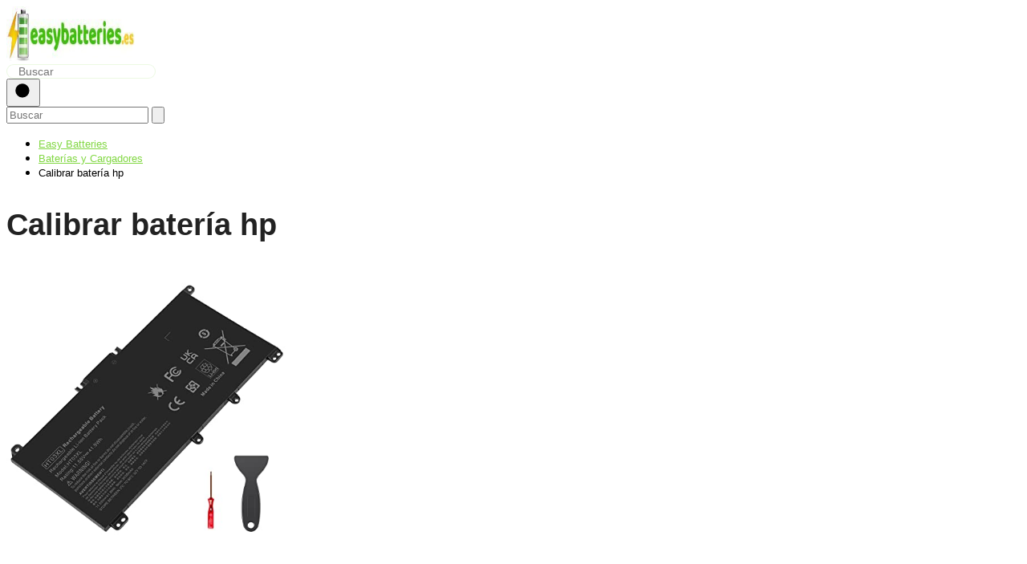

--- FILE ---
content_type: text/html; charset=UTF-8
request_url: https://www.easybatteries.com.es/calibrar-bateria-hp/
body_size: 16276
content:
<!DOCTYPE html>

<html lang="es" prefix="og: https://ogp.me/ns#" >
	
<head>
	
<meta charset="UTF-8">
<meta name="viewport" content="width=device-width, initial-scale=1.0, maximum-scale=2.0">

<!-- Optimización en motores de búsqueda por Rank Math PRO -  https://rankmath.com/ -->
<title>▷ Calibrar batería hp - Easy Batteries 2025</title>
<meta name="robots" content="follow, index, max-snippet:-1, max-video-preview:-1, max-image-preview:large"/>
<link rel="canonical" href="https://www.easybatteries.com.es/calibrar-bateria-hp/" />
<meta property="og:locale" content="es_ES" />
<meta property="og:type" content="article" />
<meta property="og:title" content="▷ Calibrar batería hp - Easy Batteries 2025" />
<meta property="og:description" content="LabTEC HT03XL - Batería recargable para HP Pavilion, 11,55 V, 41,9 Wh,&hellip;" />
<meta property="og:url" content="https://www.easybatteries.com.es/calibrar-bateria-hp/" />
<meta property="og:site_name" content="Easy Batteries" />
<meta property="article:section" content="Baterías y Cargadores" />
<meta property="og:image" content="https://www.easybatteries.com.es/wp-content/uploads/2022/11/antiee-jc03-jc04-repalcement-laptop-batera-para-hp-240-255-g6-250-g6-15-bs.jpg" />
<meta property="og:image:secure_url" content="https://www.easybatteries.com.es/wp-content/uploads/2022/11/antiee-jc03-jc04-repalcement-laptop-batera-para-hp-240-255-g6-250-g6-15-bs.jpg" />
<meta property="og:image:width" content="500" />
<meta property="og:image:height" content="500" />
<meta property="og:image:alt" content="Calibrar batería hp" />
<meta property="og:image:type" content="image/jpeg" />
<meta property="article:published_time" content="2025-04-15T19:25:24+00:00" />
<meta name="twitter:card" content="summary_large_image" />
<meta name="twitter:title" content="▷ Calibrar batería hp - Easy Batteries 2025" />
<meta name="twitter:description" content="LabTEC HT03XL - Batería recargable para HP Pavilion, 11,55 V, 41,9 Wh,&hellip;" />
<meta name="twitter:image" content="https://www.easybatteries.com.es/wp-content/uploads/2022/11/antiee-jc03-jc04-repalcement-laptop-batera-para-hp-240-255-g6-250-g6-15-bs.jpg" />
<meta name="twitter:label1" content="Escrito por" />
<meta name="twitter:data1" content="Easy Batteries" />
<meta name="twitter:label2" content="Tiempo de lectura" />
<meta name="twitter:data2" content="Menos de un minuto" />
<script type="application/ld+json" class="rank-math-schema-pro">{"@context":"https://schema.org","@graph":[{"@type":"Product","name":"Calibrar bater\u00eda hp","url":"https://www.easybatteries.com.es/calibrar-bateria-hp/","image":{"@type":"ImageObject","url":"https://www.easybatteries.com.es/wp-content/uploads/2022/11/antiee-jc03-jc04-repalcement-laptop-batera-para-hp-240-255-g6-250-g6-15-bs.jpg"},"review":{"@type":"Review","datePublished":"2025-04-15T19:25:24+00:00","dateModified":"2025-04-15T19:25:24+00:00","author":{"@type":"Person","name":"Easy Batteries"},"reviewRating":{"@type":"Rating","ratingValue":"4.7","worstRating":"1","bestRating":"5"}},"@id":"https://www.easybatteries.com.es/calibrar-bateria-hp/#schema-7981","mainEntityOfPage":{"@id":"https://www.easybatteries.com.es/calibrar-bateria-hp/#webpage"}},{"@type":["Person","Organization"],"@id":"https://www.easybatteries.com.es/#person","name":"Easy Batteries","logo":{"@type":"ImageObject","@id":"https://www.easybatteries.com.es/#logo","url":"https://www.easybatteries.com.es/wp-content/uploads/2022/11/cropped-cropped-logo-easybatteries.jpg","contentUrl":"https://www.easybatteries.com.es/wp-content/uploads/2022/11/cropped-cropped-logo-easybatteries.jpg","caption":"Easy Batteries","inLanguage":"es","width":"359","height":"68"},"image":{"@type":"ImageObject","@id":"https://www.easybatteries.com.es/#logo","url":"https://www.easybatteries.com.es/wp-content/uploads/2022/11/cropped-cropped-logo-easybatteries.jpg","contentUrl":"https://www.easybatteries.com.es/wp-content/uploads/2022/11/cropped-cropped-logo-easybatteries.jpg","caption":"Easy Batteries","inLanguage":"es","width":"359","height":"68"}},{"@type":"WebSite","@id":"https://www.easybatteries.com.es/#website","url":"https://www.easybatteries.com.es","name":"Easy Batteries","publisher":{"@id":"https://www.easybatteries.com.es/#person"},"inLanguage":"es"},{"@type":"ImageObject","@id":"https://www.easybatteries.com.es/wp-content/uploads/2022/11/antiee-jc03-jc04-repalcement-laptop-batera-para-hp-240-255-g6-250-g6-15-bs.jpg","url":"https://www.easybatteries.com.es/wp-content/uploads/2022/11/antiee-jc03-jc04-repalcement-laptop-batera-para-hp-240-255-g6-250-g6-15-bs.jpg","width":"500","height":"500","inLanguage":"es"},{"@type":"ItemPage","@id":"https://www.easybatteries.com.es/calibrar-bateria-hp/#webpage","url":"https://www.easybatteries.com.es/calibrar-bateria-hp/","name":"\u25b7 Calibrar bater\u00eda hp - Easy Batteries 2025","datePublished":"2025-04-15T19:25:24+00:00","dateModified":"2025-04-15T19:25:24+00:00","isPartOf":{"@id":"https://www.easybatteries.com.es/#website"},"primaryImageOfPage":{"@id":"https://www.easybatteries.com.es/wp-content/uploads/2022/11/antiee-jc03-jc04-repalcement-laptop-batera-para-hp-240-255-g6-250-g6-15-bs.jpg"},"inLanguage":"es"},{"@type":"Person","@id":"https://www.easybatteries.com.es/calibrar-bateria-hp/#author","name":"Easy Batteries","image":{"@type":"ImageObject","@id":"https://secure.gravatar.com/avatar/c4bea700899b4e85d3bd1b7653fd1828c3ad57b6d9a49ff64e762d86c83a5095?s=96&amp;d=mm&amp;r=g","url":"https://secure.gravatar.com/avatar/c4bea700899b4e85d3bd1b7653fd1828c3ad57b6d9a49ff64e762d86c83a5095?s=96&amp;d=mm&amp;r=g","caption":"Easy Batteries","inLanguage":"es"},"sameAs":["https://www.easybatteries.com.es"]},{"@type":"BlogPosting","headline":"\u25b7 Calibrar bater\u00eda hp - Easy Batteries 2025","datePublished":"2025-04-15T19:25:24+00:00","dateModified":"2025-04-15T19:25:24+00:00","articleSection":"Bater\u00edas y Cargadores","author":{"@id":"https://www.easybatteries.com.es/calibrar-bateria-hp/#author","name":"Easy Batteries"},"publisher":{"@id":"https://www.easybatteries.com.es/#person"},"name":"\u25b7 Calibrar bater\u00eda hp - Easy Batteries 2025","@id":"https://www.easybatteries.com.es/calibrar-bateria-hp/#richSnippet","isPartOf":{"@id":"https://www.easybatteries.com.es/calibrar-bateria-hp/#webpage"},"image":{"@id":"https://www.easybatteries.com.es/wp-content/uploads/2022/11/antiee-jc03-jc04-repalcement-laptop-batera-para-hp-240-255-g6-250-g6-15-bs.jpg"},"inLanguage":"es","mainEntityOfPage":{"@id":"https://www.easybatteries.com.es/calibrar-bateria-hp/#webpage"}}]}</script>
<!-- /Plugin Rank Math WordPress SEO -->

<link rel="alternate" type="application/rss+xml" title="Easy Batteries &raquo; Feed" href="https://www.easybatteries.com.es/feed/" />
<link rel="alternate" title="oEmbed (JSON)" type="application/json+oembed" href="https://www.easybatteries.com.es/wp-json/oembed/1.0/embed?url=https%3A%2F%2Fwww.easybatteries.com.es%2Fcalibrar-bateria-hp%2F" />
<link rel="alternate" title="oEmbed (XML)" type="text/xml+oembed" href="https://www.easybatteries.com.es/wp-json/oembed/1.0/embed?url=https%3A%2F%2Fwww.easybatteries.com.es%2Fcalibrar-bateria-hp%2F&#038;format=xml" />
<style id='wp-img-auto-sizes-contain-inline-css' type='text/css'>
img:is([sizes=auto i],[sizes^="auto," i]){contain-intrinsic-size:3000px 1500px}
/*# sourceURL=wp-img-auto-sizes-contain-inline-css */
</style>
<link rel='stylesheet' id='asap-style-css' href='https://www.easybatteries.com.es/wp-content/themes/AsapTheme/assets/css/main.min.css?ver=01241022' type='text/css' media='all' />
<link rel='stylesheet' id='egg-bootstrap-css' href='https://www.easybatteries.com.es/wp-content/plugins/content-egg/res/bootstrap/css/egg-bootstrap.min.css?ver=9.2.1' type='text/css' media='all' />
<link rel='stylesheet' id='egg-products-css' href='https://www.easybatteries.com.es/wp-content/plugins/content-egg/res/css/products.css?ver=9.2.1' type='text/css' media='all' />
<style id='egg-products-inline-css' type='text/css'>
.cegg-price-color {color: #81d742;} .egg-container .btn-danger {background-color: #81d742 !important;border-color: #7bcd3f !important;} .egg-container .btn-danger:hover,.egg-container .btn-danger:focus,.egg-container .btn-danger:active {background-color: #6eb739 !important;border-color: #69ae37 !important;}
/*# sourceURL=egg-products-inline-css */
</style>
<link rel='stylesheet' id='yarppRelatedCss-css' href='https://www.easybatteries.com.es/wp-content/plugins/yet-another-related-posts-plugin/style/related.css?ver=5.30.10' type='text/css' media='all' />
<script type="text/javascript" src="https://www.easybatteries.com.es/wp-includes/js/jquery/jquery.min.js?ver=3.7.1" id="jquery-core-js"></script>
<script type="text/javascript" src="https://www.easybatteries.com.es/wp-includes/js/jquery/jquery-migrate.min.js?ver=3.4.1" id="jquery-migrate-js"></script>
<script type="text/javascript" id="cegg-price-alert-js-extra">
/* <![CDATA[ */
var ceggPriceAlert = {"ajaxurl":"https://www.easybatteries.com.es/wp-admin/admin-ajax.php","nonce":"0d12035b74"};
//# sourceURL=cegg-price-alert-js-extra
/* ]]> */
</script>
<script type="text/javascript" src="https://www.easybatteries.com.es/wp-content/plugins/content-egg/res/js/price_alert.js?ver=9.2.1" id="cegg-price-alert-js"></script>
<script type="text/javascript" id="link-juice-optimizer-js-extra">
/* <![CDATA[ */
var php_vars = {"ljo_clase":"ljoptimizer"};
//# sourceURL=link-juice-optimizer-js-extra
/* ]]> */
</script>
<script type="text/javascript" src="https://www.easybatteries.com.es/wp-content/plugins/link-juice-optimizer/public/js/link-juice-optimizer.js?ver=2.3.2" id="link-juice-optimizer-js"></script>
<script type="text/javascript" src="https://www.easybatteries.com.es/wp-content/plugins/content-egg/res/js/frontend.js?ver=6.9" id="cegg-frontend-js"></script>

<link rel='shortlink' href='https://www.easybatteries.com.es/?p=1069' />

<style>
a.ljoptimizer,
span.ljoptimizer {
	cursor: pointer;
}
a.ljoptimizer,
span.ljoptimizer {
	cursor: pointer; /* añade el cursor que simula un enlace */
}
</style>
<link rel="preload" as="image" href="https://www.easybatteries.com.es/wp-content/uploads/2022/11/antiee-jc03-jc04-repalcement-laptop-batera-para-hp-240-255-g6-250-g6-15-bs.jpg" imagesrcset="https://www.easybatteries.com.es/wp-content/uploads/2022/11/antiee-jc03-jc04-repalcement-laptop-batera-para-hp-240-255-g6-250-g6-15-bs.jpg 500w, https://www.easybatteries.com.es/wp-content/uploads/2022/11/antiee-jc03-jc04-repalcement-laptop-batera-para-hp-240-255-g6-250-g6-15-bs-120x120.jpg 120w" imagesizes="(max-width: 500px) 100vw, 500px" />	
<style>
 body {font-family: 'Maven Pro', sans-serif !important;background: #FFFFFF;font-weight: 400 !important;}h1,h2,h3,h4,h5,h6 {font-family: 'Maven Pro', sans-serif !important;font-weight: 600;line-height: 1.3;}h1 {color:#222222 }h2,h5,h6 {color:#222222 }h3 {color:#222222 }h4 {color:#222222 }.article-loop p, .article-loop-featured p, .article-loop h2, .article-loop h3, .article-loop h4, .article-loop span.entry-title, .related-posts p, .last-post-sidebar p, .woocommerce-loop-product__title {font-family: 'Maven Pro', sans-serif !important;font-size: 18px !important;font-weight: 400 !important;}.article-loop .show-extract p, .article-loop .show-extract span {font-family: 'Maven Pro', sans-serif !important;font-weight: 400 !important;}a {color: #81d742;}.the-content .post-index span, .des-category .post-index span {font-size:18px;}.the-content .post-index li, .the-content .post-index a, .des-category .post-index li, .des-category .post-index a, .comment-respond > p > span > a, .asap-pros-cons-title span, .asap-pros-cons ul li span, .woocommerce #reviews #comments ol.commentlist li .comment-text p, .woocommerce #review_form #respond p, .woocommerce .comment-reply-title, .woocommerce form .form-row label, .woocommerce-page form .form-row label {font-size: calc(18px - 2px);}.content-tags a, .tagcloud a {border:1px solid #81d742;}.content-tags a:hover, .tagcloud a:hover {color: #81d74299;}p, .the-content ul li, .the-content ol li {color: #222222;font-size: 18px;line-height: 1.6;}.comment-author cite, .primary-sidebar ul li a, .woocommerce ul.products li.product .price, span.asap-author {color: #222222;}.comment-body p, #commentform input, #commentform textarea {font-size: calc(18px - 2px);}.social-title {font-size: calc(18px - 3px);}.breadcrumb a, .breadcrumb span, .woocommerce .woocommerce-breadcrumb {font-size: calc(18px - 5px);}.content-footer p, .content-footer li, .search-header input:not([type=submit]):not([type=radio]):not([type=checkbox]):not([type=file]) {font-size: calc(18px - 4px) !important;}.search-header input:not([type=submit]):not([type=radio]):not([type=checkbox]):not([type=file]) {border:1px solid #81d74226 !important;}h1 {font-size: 38px;}h2 {font-size: 32px;}h3 {font-size: 28px;}h4 {font-size: 23px;}.site-header, #cookiesbox {background: #ffffff;}.site-header-wc a span.count-number {border:1px solid #81d742;}.content-footer {background: #ffffff;}.comment-respond > p, .area-comentarios ol > p, .error404 .content-loop p + p, .search .content-loop p + p {border-bottom:1px solid #81d742 }.pagination a, .nav-links a, .woocommerce #respond input#submit, .woocommerce a.button, .woocommerce button.button, .woocommerce input.button, .woocommerce #respond input#submit.alt, .woocommerce a.button.alt, .woocommerce button.button.alt, .woocommerce input.button.alt, .wpcf7-form input.wpcf7-submit {background: #81d742;color: #FFFFFF !important;}.woocommerce div.product .woocommerce-tabs ul.tabs li.active {border-bottom: 2px solid #81d742;}.pagination a:hover, .nav-links a:hover {background: #81d742B3;}.article-loop a span.entry-title {color:#222222 !important;}.article-loop a:hover p, .article-loop a:hover span.entry-title {color: #81d742 !important;}.article-loop.custom-links a:hover span.entry-title {color: #222222 !important;}#commentform input, #commentform textarea {border: 2px solid #81d742;font-weight: 400 !important;}.content-loop {max-width: 980px;}.site-header-content {max-width: 980px;}.content-footer {max-width: calc(980px - 32px);}.content-footer-social {background: #ffffff1A;}.content-single {max-width: 980px;}.content-page {max-width: 980px;}.content-wc {max-width: 980px;}.reply a, .go-top {background: #81d742;color: #FFFFFF;}.reply a {border: 2px solid #81d742;}#commentform input[type=submit] {background: #81d742;color: #FFFFFF;}.site-header a, header, header label {color: #81d742;}.content-footer a, .content-footer p, .content-footer .widget-area {color: #81d742;}header .line {background: #81d742;}.site-logo img {max-width: 160px;}.search-header {margin-left: 0px;}.primary-sidebar {width:300px;}p.sidebar-title, .comment-respond > p, .area-comentarios ol > p, .asap-subtitle {font-size:calc(18px + 2px);}.popular-post-sidebar ol a {color:#222222;font-size:calc(18px - 2px);}.popular-post-sidebar ol li:before, .primary-sidebar div ul li:before {border-color: #81d742;}.search-form input[type=submit] {background:#ffffff;}.search-form {border:2px solid #81d742;}.sidebar-title:after,.archive .content-loop h1:after {background:#81d742;}.single-nav .nav-prev a:before, .single-nav .nav-next a:before {border-color:#81d742;}.single-nav a {color:#222222;font-size:calc(18px - 3px);}.the-content .post-index {border-top:2px solid #81d742;}.the-content .post-index #show-table {color:#81d742;font-size: calc(18px - 3px);font-weight: 400;}.the-content .post-index .btn-show {font-size: calc(18px - 3px) !important;}.search-header form {width:200px;}.site-header .site-header-wc svg {stroke:#81d742;}.item-featured {color:#FFFFFF;background:#f16028;}  .article-content, #commentform input, #commentform textarea, .reply a, .woocommerce #respond input#submit, .woocommerce #respond input#submit.alt, .woocommerce-address-fields__field-wrapper input, .woocommerce-EditAccountForm input, .wpcf7-form input, .wpcf7-form textarea, .wpcf7-form input.wpcf7-submit {border-radius:10px !important;}.pagination a, .pagination span, .nav-links a {border-radius:50%;min-width:2.5rem;}.reply a {padding:6px 8px !important;}.asap-icon, .asap-icon-single {border-radius:50%;}.asap-icon{margin-right:1px;padding:.6rem !important;}.content-footer-social {border-top-left-radius:10px;border-top-right-radius:10px;}.item-featured, .content-item-category>span, .woocommerce span.onsale, .woocommerce a.button, .woocommerce button.button, .woocommerce input.button, .woocommerce a.button.alt, .woocommerce button.button.alt, .woocommerce input.button.alt, .product-gallery-summary .quantity input, #add_payment_method table.cart input, .woocommerce-cart table.cart input, .woocommerce-checkout table.cart input, .woocommerce div.product form.cart .variations select {border-radius:2rem !important;}.search-home input {border-radius:2rem !important;padding: 0.875rem 1.25rem !important;}.search-home button.s-btn {margin-right:1.25rem !important;}#cookiesbox p, #cookiesbox a {color: #81d742;}#cookiesbox button {background: #81d742;color:#ffffff;}@media (min-width:1050px) {ul.sub-menu, ul.sub-menu li {border-radius:10px;}.search-header input {border-radius:2rem !important;padding: 0 0 0 .85rem !important;}.search-header button.s-btn {width:2.65rem !important;}.site-header .asap-icon svg {stroke: #81d742 !important;} .article-loop-featured:first-child .article-image-featured {border-top-left-radius:10px !important;border-bottom-left-radius:10px !important;}.article-loop-featured.asap-columns-1:nth-child(1) .article-image-featured, .article-loop-featured.asap-columns-2:nth-child(2) .article-image-featured, .article-loop-featured.asap-columns-3:nth-child(3) .article-image-featured, .article-loop-featured.asap-columns-4:nth-child(4) .article-image-featured, .article-loop-featured.asap-columns-5:nth-child(5) .article-image-featured {border-top-right-radius:10px !important;border-bottom-right-radius:10px !important;}  } @media (min-width:1050px) {.content-footer {border-top-left-radius:10px;border-top-right-radius:10px;}}  .checkbox .check-table svg {stroke:#81d742;} .article-content {height:196px;}.content-thin .content-cluster .article-content {height:160px !important;}.last-post-sidebar .article-content {height: 140px;margin-bottom: 8px }.related-posts .article-content {height: 120px;}@media (max-width:1050px) {.last-post-sidebar .article-content, .related-posts .article-content {height: 150px !important }}@media (max-width: 480px) {.article-content {height: 180px }}  .the-content .post-index #index-table {display:none;}  @media(max-width:480px) {h1, .archive .content-loop h1 {font-size: calc(38px - 8px);}h2 {font-size: calc(32px - 4px);}h3 {font-size: calc(28px - 4px);} .article-loop-featured .article-image-featured {border-radius:10px !important;} }@media(min-width:1050px) {.content-thin {width: calc(95% - 300px);}#menu>ul {font-size: calc(18px - 2px);}#menu ul .menu-item-has-children:after {border: solid #81d742;border-width: 0 2px 2px 0;}} .item-featured {margin-top:10px;}     .the-content ul:not(#index-table) li::marker {color: #81d742;}.the-content > ol:not(#index-table *) > li:before {content: counter(li);counter-increment: li;left: -1.5em;top: 65%;color:#FFFFFF;background: #81d742;height: 1.4em;width: 1.22em;padding: 1px 1px 1px 2px;border-radius: 6px;border: 1px solid #81d742;line-height: 1.5em;font-size: 24px;text-align: center;font-weight: 400;float: left !important;margin-right: 16px;margin-top: 8px;}.the-content > ol:not(#index-table *) {counter-reset: li;list-style: none;padding: 0;margin-bottom: 2rem;text-shadow: 0 1px 0 rgb(255 255 255 / 50%);}.the-content > ol:not(#index-table) > li {position: relative;display: block;padding: 0.5rem 0 0;margin: 0.5rem 0 1.25rem !important;border-radius: 10px;color: #444;text-decoration: none;margin-left: 2px;}  .asap-date-loop {font-size: calc(18px - 5px) !important;text-align:center;}   .the-content h2:before {margin-top: -70px;height: 70px;}      .content-footer {padding:0;}.content-footer p {margin-bottom:0 !important;}.content-footer .widget-area {margin-bottom: 0rem;padding:1rem;}.content-footer li:first-child:before {content: "";padding: 0;}.content-footer li:before {content: "|";padding: 0 7px 0 5px;color: #fff;opacity: .4;}.content-footer li {list-style-type: none;display: inline;font-size: 15px;}.content-footer .widget-title {display: none;}.content-footer {background: #ffffff;}.content-footer-social {max-width: calc(980px - 32px);}   @media (max-width: 1050px) and (min-width:481px) { .article-loop-featured .article-image-featured {border-radius: 10px !important;} }
</style>

<meta name="theme-color" content="#ffffff">


<script type="application/ld+json">
	{
	"@context": "http://schema.org",
	"@type": "Organization",
	"name": "Easy Batteries",
	"alternateName": "Tu tienda de cargadores y bater&iacute;as online",
	"url": "https://www.easybatteries.com.es"
	,"logo": "https://www.easybatteries.com.es/wp-content/uploads/2022/11/cropped-cropped-logo-easybatteries.jpg"
		}
</script>


<script type="application/ld+json">	
	{
	"@context": "https://schema.org",
	"@type": "Article",
	"mainEntityOfPage": {
	"@type": "WebPage",
	"@id": "https://www.easybatteries.com.es/calibrar-bateria-hp/"
	},
	"headline": "Calibrar batería hp", 
		"image": {
			"@type": 
				"ImageObject",
				"url": "https://www.easybatteries.com.es/wp-content/uploads/2022/11/antiee-jc03-jc04-repalcement-laptop-batera-para-hp-240-255-g6-250-g6-15-bs.jpg"
			},
				
	"author": {
		"@type": "Person",
		"name": "Easy Batteries"
	},  
	"publisher": {
		"@type": "Organization",
		"name": "Easy Batteries"	
				
	,
	"logo": {
		"@type": "ImageObject",
		"url": "https://www.easybatteries.com.es/wp-content/uploads/2022/11/cropped-cropped-logo-easybatteries.jpg"
		}	
					
	},
	"datePublished": "2025-04-15 19:25",
	"dateModified": "2025-04-15 19:25"
}
</script>




<script type="application/ld+json">	
	{
      "@context": "https://schema.org",
      "@type": "WebSite",
      "url": "https://www.easybatteries.com.es",
      "potentialAction": {
        "@type": "SearchAction",
        "target": {
          "@type": "EntryPoint",
          "urlTemplate": "https://www.easybatteries.com.es/?s={s}"
        },
        "query-input": "required name=s"
      }
    }

</script>





	
		
	
<link rel="icon" href="https://www.easybatteries.com.es/wp-content/uploads/2022/11/cropped-cropped-easybatteries-icon-32x32.png" sizes="32x32" />
<link rel="icon" href="https://www.easybatteries.com.es/wp-content/uploads/2022/11/cropped-cropped-easybatteries-icon-192x192.png" sizes="192x192" />
<link rel="apple-touch-icon" href="https://www.easybatteries.com.es/wp-content/uploads/2022/11/cropped-cropped-easybatteries-icon-180x180.png" />
<meta name="msapplication-TileImage" content="https://www.easybatteries.com.es/wp-content/uploads/2022/11/cropped-cropped-easybatteries-icon-270x270.png" />
<style id='global-styles-inline-css' type='text/css'>
:root{--wp--preset--aspect-ratio--square: 1;--wp--preset--aspect-ratio--4-3: 4/3;--wp--preset--aspect-ratio--3-4: 3/4;--wp--preset--aspect-ratio--3-2: 3/2;--wp--preset--aspect-ratio--2-3: 2/3;--wp--preset--aspect-ratio--16-9: 16/9;--wp--preset--aspect-ratio--9-16: 9/16;--wp--preset--color--black: #000000;--wp--preset--color--cyan-bluish-gray: #abb8c3;--wp--preset--color--white: #ffffff;--wp--preset--color--pale-pink: #f78da7;--wp--preset--color--vivid-red: #cf2e2e;--wp--preset--color--luminous-vivid-orange: #ff6900;--wp--preset--color--luminous-vivid-amber: #fcb900;--wp--preset--color--light-green-cyan: #7bdcb5;--wp--preset--color--vivid-green-cyan: #00d084;--wp--preset--color--pale-cyan-blue: #8ed1fc;--wp--preset--color--vivid-cyan-blue: #0693e3;--wp--preset--color--vivid-purple: #9b51e0;--wp--preset--gradient--vivid-cyan-blue-to-vivid-purple: linear-gradient(135deg,rgb(6,147,227) 0%,rgb(155,81,224) 100%);--wp--preset--gradient--light-green-cyan-to-vivid-green-cyan: linear-gradient(135deg,rgb(122,220,180) 0%,rgb(0,208,130) 100%);--wp--preset--gradient--luminous-vivid-amber-to-luminous-vivid-orange: linear-gradient(135deg,rgb(252,185,0) 0%,rgb(255,105,0) 100%);--wp--preset--gradient--luminous-vivid-orange-to-vivid-red: linear-gradient(135deg,rgb(255,105,0) 0%,rgb(207,46,46) 100%);--wp--preset--gradient--very-light-gray-to-cyan-bluish-gray: linear-gradient(135deg,rgb(238,238,238) 0%,rgb(169,184,195) 100%);--wp--preset--gradient--cool-to-warm-spectrum: linear-gradient(135deg,rgb(74,234,220) 0%,rgb(151,120,209) 20%,rgb(207,42,186) 40%,rgb(238,44,130) 60%,rgb(251,105,98) 80%,rgb(254,248,76) 100%);--wp--preset--gradient--blush-light-purple: linear-gradient(135deg,rgb(255,206,236) 0%,rgb(152,150,240) 100%);--wp--preset--gradient--blush-bordeaux: linear-gradient(135deg,rgb(254,205,165) 0%,rgb(254,45,45) 50%,rgb(107,0,62) 100%);--wp--preset--gradient--luminous-dusk: linear-gradient(135deg,rgb(255,203,112) 0%,rgb(199,81,192) 50%,rgb(65,88,208) 100%);--wp--preset--gradient--pale-ocean: linear-gradient(135deg,rgb(255,245,203) 0%,rgb(182,227,212) 50%,rgb(51,167,181) 100%);--wp--preset--gradient--electric-grass: linear-gradient(135deg,rgb(202,248,128) 0%,rgb(113,206,126) 100%);--wp--preset--gradient--midnight: linear-gradient(135deg,rgb(2,3,129) 0%,rgb(40,116,252) 100%);--wp--preset--font-size--small: 13px;--wp--preset--font-size--medium: 20px;--wp--preset--font-size--large: 36px;--wp--preset--font-size--x-large: 42px;--wp--preset--spacing--20: 0.44rem;--wp--preset--spacing--30: 0.67rem;--wp--preset--spacing--40: 1rem;--wp--preset--spacing--50: 1.5rem;--wp--preset--spacing--60: 2.25rem;--wp--preset--spacing--70: 3.38rem;--wp--preset--spacing--80: 5.06rem;--wp--preset--shadow--natural: 6px 6px 9px rgba(0, 0, 0, 0.2);--wp--preset--shadow--deep: 12px 12px 50px rgba(0, 0, 0, 0.4);--wp--preset--shadow--sharp: 6px 6px 0px rgba(0, 0, 0, 0.2);--wp--preset--shadow--outlined: 6px 6px 0px -3px rgb(255, 255, 255), 6px 6px rgb(0, 0, 0);--wp--preset--shadow--crisp: 6px 6px 0px rgb(0, 0, 0);}:where(.is-layout-flex){gap: 0.5em;}:where(.is-layout-grid){gap: 0.5em;}body .is-layout-flex{display: flex;}.is-layout-flex{flex-wrap: wrap;align-items: center;}.is-layout-flex > :is(*, div){margin: 0;}body .is-layout-grid{display: grid;}.is-layout-grid > :is(*, div){margin: 0;}:where(.wp-block-columns.is-layout-flex){gap: 2em;}:where(.wp-block-columns.is-layout-grid){gap: 2em;}:where(.wp-block-post-template.is-layout-flex){gap: 1.25em;}:where(.wp-block-post-template.is-layout-grid){gap: 1.25em;}.has-black-color{color: var(--wp--preset--color--black) !important;}.has-cyan-bluish-gray-color{color: var(--wp--preset--color--cyan-bluish-gray) !important;}.has-white-color{color: var(--wp--preset--color--white) !important;}.has-pale-pink-color{color: var(--wp--preset--color--pale-pink) !important;}.has-vivid-red-color{color: var(--wp--preset--color--vivid-red) !important;}.has-luminous-vivid-orange-color{color: var(--wp--preset--color--luminous-vivid-orange) !important;}.has-luminous-vivid-amber-color{color: var(--wp--preset--color--luminous-vivid-amber) !important;}.has-light-green-cyan-color{color: var(--wp--preset--color--light-green-cyan) !important;}.has-vivid-green-cyan-color{color: var(--wp--preset--color--vivid-green-cyan) !important;}.has-pale-cyan-blue-color{color: var(--wp--preset--color--pale-cyan-blue) !important;}.has-vivid-cyan-blue-color{color: var(--wp--preset--color--vivid-cyan-blue) !important;}.has-vivid-purple-color{color: var(--wp--preset--color--vivid-purple) !important;}.has-black-background-color{background-color: var(--wp--preset--color--black) !important;}.has-cyan-bluish-gray-background-color{background-color: var(--wp--preset--color--cyan-bluish-gray) !important;}.has-white-background-color{background-color: var(--wp--preset--color--white) !important;}.has-pale-pink-background-color{background-color: var(--wp--preset--color--pale-pink) !important;}.has-vivid-red-background-color{background-color: var(--wp--preset--color--vivid-red) !important;}.has-luminous-vivid-orange-background-color{background-color: var(--wp--preset--color--luminous-vivid-orange) !important;}.has-luminous-vivid-amber-background-color{background-color: var(--wp--preset--color--luminous-vivid-amber) !important;}.has-light-green-cyan-background-color{background-color: var(--wp--preset--color--light-green-cyan) !important;}.has-vivid-green-cyan-background-color{background-color: var(--wp--preset--color--vivid-green-cyan) !important;}.has-pale-cyan-blue-background-color{background-color: var(--wp--preset--color--pale-cyan-blue) !important;}.has-vivid-cyan-blue-background-color{background-color: var(--wp--preset--color--vivid-cyan-blue) !important;}.has-vivid-purple-background-color{background-color: var(--wp--preset--color--vivid-purple) !important;}.has-black-border-color{border-color: var(--wp--preset--color--black) !important;}.has-cyan-bluish-gray-border-color{border-color: var(--wp--preset--color--cyan-bluish-gray) !important;}.has-white-border-color{border-color: var(--wp--preset--color--white) !important;}.has-pale-pink-border-color{border-color: var(--wp--preset--color--pale-pink) !important;}.has-vivid-red-border-color{border-color: var(--wp--preset--color--vivid-red) !important;}.has-luminous-vivid-orange-border-color{border-color: var(--wp--preset--color--luminous-vivid-orange) !important;}.has-luminous-vivid-amber-border-color{border-color: var(--wp--preset--color--luminous-vivid-amber) !important;}.has-light-green-cyan-border-color{border-color: var(--wp--preset--color--light-green-cyan) !important;}.has-vivid-green-cyan-border-color{border-color: var(--wp--preset--color--vivid-green-cyan) !important;}.has-pale-cyan-blue-border-color{border-color: var(--wp--preset--color--pale-cyan-blue) !important;}.has-vivid-cyan-blue-border-color{border-color: var(--wp--preset--color--vivid-cyan-blue) !important;}.has-vivid-purple-border-color{border-color: var(--wp--preset--color--vivid-purple) !important;}.has-vivid-cyan-blue-to-vivid-purple-gradient-background{background: var(--wp--preset--gradient--vivid-cyan-blue-to-vivid-purple) !important;}.has-light-green-cyan-to-vivid-green-cyan-gradient-background{background: var(--wp--preset--gradient--light-green-cyan-to-vivid-green-cyan) !important;}.has-luminous-vivid-amber-to-luminous-vivid-orange-gradient-background{background: var(--wp--preset--gradient--luminous-vivid-amber-to-luminous-vivid-orange) !important;}.has-luminous-vivid-orange-to-vivid-red-gradient-background{background: var(--wp--preset--gradient--luminous-vivid-orange-to-vivid-red) !important;}.has-very-light-gray-to-cyan-bluish-gray-gradient-background{background: var(--wp--preset--gradient--very-light-gray-to-cyan-bluish-gray) !important;}.has-cool-to-warm-spectrum-gradient-background{background: var(--wp--preset--gradient--cool-to-warm-spectrum) !important;}.has-blush-light-purple-gradient-background{background: var(--wp--preset--gradient--blush-light-purple) !important;}.has-blush-bordeaux-gradient-background{background: var(--wp--preset--gradient--blush-bordeaux) !important;}.has-luminous-dusk-gradient-background{background: var(--wp--preset--gradient--luminous-dusk) !important;}.has-pale-ocean-gradient-background{background: var(--wp--preset--gradient--pale-ocean) !important;}.has-electric-grass-gradient-background{background: var(--wp--preset--gradient--electric-grass) !important;}.has-midnight-gradient-background{background: var(--wp--preset--gradient--midnight) !important;}.has-small-font-size{font-size: var(--wp--preset--font-size--small) !important;}.has-medium-font-size{font-size: var(--wp--preset--font-size--medium) !important;}.has-large-font-size{font-size: var(--wp--preset--font-size--large) !important;}.has-x-large-font-size{font-size: var(--wp--preset--font-size--x-large) !important;}
/*# sourceURL=global-styles-inline-css */
</style>
</head> 	 <body data-rsssl=1 class="wp-singular postid-1069 wp-theme-AsapTheme"> 	 	 	 <header class="site-header"> 	 	<div class="site-header-content"> 		 			 	<div class="site-logo"><a href="https://www.easybatteries.com.es/" class="custom-logo-link" rel="home"><img width="359" height="68" src="https://www.easybatteries.com.es/wp-content/uploads/2022/11/cropped-cropped-logo-easybatteries.jpg" class="custom-logo" alt="Easy Batteries" decoding="async" /></a></div>  	 					 			 	 	<div class="search-header">  		<form action="https://www.easybatteries.com.es/" method="get">  			<input autocomplete="off" id="search-header" placeholder="Buscar" value="" name="s" required> 		 						 			<button class="s-btn" type="submit" aria-label="Buscar"> 				<svg xmlns="http://www.w3.org/2000/svg" viewBox="0 0 24 24"> 					<circle cx="11" cy="11" r="8"></circle> 					<line x1="21" y1="21" x2="16.65" y2="16.65"></line> 				</svg> 			</button>  		</form>	  	</div>  					 			 		 		  <div> 	 	 	<nav id="menu" itemscope="itemscope" itemtype="http://schema.org/SiteNavigationElement" role="navigation"> 		 		 		<div class="search-responsive">  			<form action="https://www.easybatteries.com.es/" method="get"> 				 				<input autocomplete="off" id="search-menu" placeholder="Buscar" value="" name="s" required> 				 												 				<button class="s-btn" type="submit" aria-label="Buscar"> 					<svg xmlns="http://www.w3.org/2000/svg" viewBox="0 0 24 24"> 						<circle cx="11" cy="11" r="8"></circle> 						<line x1="21" y1="21" x2="16.65" y2="16.65"></line> 					</svg> 				</button> 				 			</form>	  		</div>  		 			</nav>  	 </div>					 	</div> 	 </header> 	  <main class="content-single"> 	 			 			 		 					 	<article class="content-thin"> 				 		 	 		 		<div role="navigation" aria-label="Breadcrumbs" class="breadcrumb-trail breadcrumbs" itemprop="breadcrumb"><ul class="breadcrumb" itemscope itemtype="http://schema.org/BreadcrumbList"><meta name="numberOfItems" content="3" /><meta name="itemListOrder" content="Ascending" /><li itemprop="itemListElement" itemscope itemtype="http://schema.org/ListItem" class="trail-item trail-begin"><a href="https://www.easybatteries.com.es/" rel="home" itemprop="item"><span itemprop="name">Easy Batteries</span></a><meta itemprop="position" content="1" /></li><li itemprop="itemListElement" itemscope itemtype="http://schema.org/ListItem" class="trail-item"><a href="https://www.easybatteries.com.es/baterias-y-cargadores/" itemprop="item"><span itemprop="name">Baterías y Cargadores</span></a><meta itemprop="position" content="2" /></li><li itemprop="itemListElement" itemscope itemtype="http://schema.org/ListItem" class="trail-item trail-end"><span itemprop="name">Calibrar batería hp</span><meta itemprop="position" content="3" /></li></ul></div> 		<h1>Calibrar batería hp</h1> 			 		 				 			  		 	  	 	 	  	  	  	  		 		 	<div class="the-content"> 	 	      <div class="egg-container egg-item">         <div class="products">               <div class="row">     <div class="col-md-6 text-center cegg-image-container cegg-mb20">                     <span  class=" ljoptimizer" data-loc="aHR0cHM6Ly93d3cuYW1hem9uLmVzL2RwL0IwRE1LQkI5Vzg%2FdGFnPWVhc3liYXR0ZXJpZXMtMjEmbGlua0NvZGU9b3NpJnRoPTEmcHNjPTE%3D" data-window="new">                       <img fetchpriority="high" decoding="async" src="https://m.media-amazon.com/images/I/41JfoBH7x3L._SL500_.jpg" alt="LabTEC HT03XL - Batería recargable para HP Pavilion, 11,55 V, 41,9 Wh, para HP l11119-855 240 G7 245 250 255 14-CE 14-CF 14-CK 14-CK 14-cm 14-DF 14-MA 14Q-CS 14Q-CY 14S-CY 14S-CY Batería de repuesto" width="350" height="350" />            </span>             </div>     <div class="col-md-6">                     <h2 class="cegg-item-title">LabTEC HT03XL - Batería recargable para HP Pavilion, 11,55 V, 41,9 Wh, para HP l11119-855 240 G7 245 250 255 14-CE 14-CF 14-CK 14-CK 14-cm 14-DF 14-MA 14Q-CS 14Q-CY 14S-CY 14S-CY Batería de repuesto</h2>                          <div class="cegg-price-row">                              <span class="cegg-price cegg-price-color">                                                             21,99<span class="cegg-currency">&euro;</span></span>                                                   <mark title="Última actualización el noviembre 24, 2025 6:20 am" class="stock-status status-instock">                     &nbsp;Disponible                </mark>                                              </div>                                                       <div class="cegg-btn-row cegg-mb5">             <div><span  class="btn btn-danger cegg-btn-big ljoptimizer" data-loc="aHR0cHM6Ly93d3cuYW1hem9uLmVzL2RwL0IwRE1LQkI5Vzg%2FdGFnPWVhc3liYXR0ZXJpZXMtMjEmbGlua0NvZGU9b3NpJnRoPTEmcHNjPTE%3D" data-window="new">Ver Oferta</span></div>             <span class="title-case text-muted">                 Amazon.es                             </span>         </div>         <div class="cegg-last-update-row cegg-mb15">             <span class="text-muted">                 <small>                     a fecha de noviembre 24, 2025 6:20 am                    <i class="egg-ico-info-circle cegg-disclaimer" title="As an Amazon associate I earn from qualifying purchases. Product prices and availability are accurate as of the date/time indicated and are subject to change. Any price and availability information displayed on Amazon at the time of purchase will apply to the purchase of this product."></i>                </small>             </span>                             </div>     </div> </div>               <div class="row">                 <div class="col-md-12">                     <div class="cegg-mb25">                                                                                    <div class="cegg-features-box">         <h3 class="cegg-no-top-margin">Características</h3>         <ul class="cegg-feature-list">                             <li>Especificaciones: Modelo del artículo: HT03XL; Tipo de producto: batería de recambio; Tipo de batería: Li-ion; Número de celdas: 3 celdas; Voltaje: 11,55 V; Capacidad: 41,9 Wh; Duración de la batería: hasta 500 ciclos de carga durante toda la vida útil de la batería</li>                                                                  <li>Números de pieza compatibles: HT03XL HTO3XL HSTNN-DB8R HSTNN-DB8S HSTNN-IB80 HSTNN-IB8O HSTNN-LB8L HSTNN-LB8M HSTNN-UB7J HT03041XL HT03XL L11119-855 L11421-1C1 L11421-1C21 -1C21 L114. 21-2C1 L11421-2C2 L11421-2C3 L11421- 2D1 L11421-2D2 L11421-421 L11421-422 L11421-423 L11421-542. L1142 1-544 L11421-545 TPN-C136 TPN-I130 TPN-I131 TPN-I132 TPN-I133 TPN-I134 TPN-Q207 TPN-Q208 TPN-Q209 TPN-Q210TF03X</li>                                                                  <li>Atención cálida: por favor, compruebe el tipo de su computadora portátil y nuestra compatibilidad cuidadosamente antes de realizar un pedido</li>                                                                  <li>Nuestra promesa: le ofrecemos una garantía del fabricante de 12 meses a partir de la fecha de compra y un servicio al cliente las 24 horas. Si tiene alguna pregunta, póngase en contacto con nosotros</li>                                                          </ul>     </div>                                                                                                                                                       </div>                 </div>             </div>             </div>     </div>      <div class="egg-container egg-item">         <div class="products">               <div class="row">     <div class="col-md-6 text-center cegg-image-container cegg-mb20">                     <span  class=" ljoptimizer" data-loc="aHR0cHM6Ly93d3cuYW1hem9uLmVzL2RwL0IwOEhCMVJERlc%2FdGFnPWVhc3liYXR0ZXJpZXMtMjEmbGlua0NvZGU9b3NpJnRoPTEmcHNjPTE%3D" data-window="new">                       <img decoding="async" src="https://m.media-amazon.com/images/I/61YeLK15CPL._SL500_.jpg" alt="Rome Tech Batería CMOS para HP Compaq 8530p, CQ50, CQ60, CQ70, G60 - Batería de respaldo para portátil BIOS RTC 3V CR2032 con 2 cables/cable" width="350" height="350" />            </span>             </div>     <div class="col-md-6">                     <h2 class="cegg-item-title">Rome Tech Batería CMOS para HP Compaq 8530p, CQ50, CQ60, CQ70, G60 - Batería de respaldo para portátil BIOS RTC 3V CR2032 con 2 cables/cable</h2>                          <div class="cegg-price-row">                              <span class="cegg-price cegg-price-color">                                                             7,00<span class="cegg-currency">&euro;</span></span>                                                   <mark title="Última actualización el noviembre 24, 2025 6:20 am" class="stock-status status-instock">                     &nbsp;Disponible                </mark>                                              </div>                <div class="after-price-row cegg-lineh-20 cegg-mb15">         <small class="text-muted">                             2 nuevo desde 7,00&euro;<br />                                                                          </small>     </div>                                             <div class="cegg-btn-row cegg-mb5">             <div><span  class="btn btn-danger cegg-btn-big ljoptimizer" data-loc="aHR0cHM6Ly93d3cuYW1hem9uLmVzL2RwL0IwOEhCMVJERlc%2FdGFnPWVhc3liYXR0ZXJpZXMtMjEmbGlua0NvZGU9b3NpJnRoPTEmcHNjPTE%3D" data-window="new">Ver Oferta</span></div>             <span class="title-case text-muted">                 Amazon.es                             </span>         </div>         <div class="cegg-last-update-row cegg-mb15">             <span class="text-muted">                 <small>                     a fecha de noviembre 24, 2025 6:20 am                    <i class="egg-ico-info-circle cegg-disclaimer" title="As an Amazon associate I earn from qualifying purchases. Product prices and availability are accurate as of the date/time indicated and are subject to change. Any price and availability information displayed on Amazon at the time of purchase will apply to the purchase of this product."></i>                </small>             </span>                             </div>     </div> </div>               <div class="row">                 <div class="col-md-12">                     <div class="cegg-mb25">                                                                                    <div class="cegg-features-box">         <h3 class="cegg-no-top-margin">Características</h3>         <ul class="cegg-feature-list">                             <li>Rome Tech La batería Dell CMOS se adapta mejor a tu batería BIOS vieja rota o que no funciona. Ofrecemos solo calidad premium</li>                                                                  <li>Compatible con HP Compaq 8530p, CQ50, CQ60, CQ70, G60</li>                                                                  <li>Disfruta de una mayor fiabilidad de la batería CR2032 y termorretráctil de alto calibre. La batería CMOS te durará mucho tiempo</li>                                                                  <li>El tamaño de toda la unidad es extremadamente pequeño, cabe en casi cualquier dispositivo electrónico que requiera un conector de batería de 3 V con 3 pines y 2 cables</li>                                                                  <li>La instalación rápida y sencilla de la batería tarda solo 10 minutos de tu tiempo. Prueba nuestro servicio de atención al cliente para resolver cualquier problema durante el reemplazo de la batería</li>                 </ul>     </div>                                                                                                                                                       </div>                 </div>             </div>             </div>     </div>      <div class="egg-container egg-item">         <div class="products">               <div class="row">     <div class="col-md-6 text-center cegg-image-container cegg-mb20">                     <span  class=" ljoptimizer" data-loc="aHR0cHM6Ly93d3cuYW1hem9uLmVzL2RwL0IwQ1M2Rkc1RjQ%2FdGFnPWVhc3liYXR0ZXJpZXMtMjEmbGlua0NvZGU9b3NpJnRoPTEmcHNjPTE%3D" data-window="new">                       <img decoding="async" src="https://m.media-amazon.com/images/I/311vml3k14L._SL500_.jpg" alt="ASUNCELL 1.55V/84.08Wh SU06XL Batería para Ordenador portátil HP Spectre X360 15-DF0000 15-DF0000NF 15-DF0000NO 15-DF0000NV 15-DF0000NX 15-DF0xxx 15-DF1xxx, SU06XL HSTNN-DB8W L29048-271 L29184-005" width="350" height="350" />            </span>             </div>     <div class="col-md-6">                     <h2 class="cegg-item-title">ASUNCELL 1.55V/84.08Wh SU06XL Batería para Ordenador portátil HP Spectre X360 15-DF0000 15-DF0000NF 15-DF0000NO 15-DF0000NV 15-DF0000NX 15-DF0xxx 15-DF1xxx, SU06XL HSTNN-DB8W L29048-271 L29184-005</h2>                          <div class="cegg-price-row">                              <span class="cegg-price cegg-price-color">                                                             28,99<span class="cegg-currency">&euro;</span></span>                                                   <mark title="Última actualización el noviembre 24, 2025 6:20 am" class="stock-status status-instock">                     &nbsp;Disponible                </mark>                                              </div>                                                       <div class="cegg-btn-row cegg-mb5">             <div><span  class="btn btn-danger cegg-btn-big ljoptimizer" data-loc="aHR0cHM6Ly93d3cuYW1hem9uLmVzL2RwL0IwQ1M2Rkc1RjQ%2FdGFnPWVhc3liYXR0ZXJpZXMtMjEmbGlua0NvZGU9b3NpJnRoPTEmcHNjPTE%3D" data-window="new">Ver Oferta</span></div>             <span class="title-case text-muted">                 Amazon.es                             </span>         </div>         <div class="cegg-last-update-row cegg-mb15">             <span class="text-muted">                 <small>                     a fecha de noviembre 24, 2025 6:20 am                    <i class="egg-ico-info-circle cegg-disclaimer" title="As an Amazon associate I earn from qualifying purchases. Product prices and availability are accurate as of the date/time indicated and are subject to change. Any price and availability information displayed on Amazon at the time of purchase will apply to the purchase of this product."></i>                </small>             </span>                             </div>     </div> </div>               <div class="row">                 <div class="col-md-12">                     <div class="cegg-mb25">                                                                                    <div class="cegg-features-box">         <h3 class="cegg-no-top-margin">Características</h3>         <ul class="cegg-feature-list">                             <li>【Material de alta calidad】: la batería HP SU06XL está hecha de material de iones de litio, que tiene un buen rendimiento de seguridad y una larga vida útil.</li>                                                                  <li>【Modelos compatibles】：HP Spectre X360 15-DF0XXX 15-DF1XXX 15-DF0000 15-DF000 15T-DF000, HP Spectre X360 15-DF0000NF 15-DF0000NO 15-DF0000NV 15-DF0000NX 15-DF0000TX 15-DF0005TX 15-DF0011NF 15-DF0025NA 15-DF0044NB 15-DF0757NZ 15-DF0999NB Series; HP Spectre X360 15T-DF100CTO 15-DF0013DX 15-DF0033DX 15-DF0043DX 15-DF1033DX 15-DF1043DX 15-DF0069NR 15-DF0000UR 15-DF0001NF 15-DF0001NV 15-DF0001NX and more.</li>                                                                  <li>【Número de pieza compatible】：SU06XL HSTNN-DB8W L29048-271 L29184-005 SU06084XL</li>                                                                  <li>【Especificaciones】: el tamaño es de 32,2 x 11,3 x 0,6 cm. La capacidad es de 84.08Wh y el voltaje es 11.55V. La nueva batería le devolverá la vitalidad a su computadora portátil.</li>                                                                  <li>【Garantía de calidad】: producción 100% nueva, cada batería ha pasado las pruebas de fábrica, las baterías de clase A garantizan una carga rápida y un bajo consumo de energía, y la protección de circuito incorporada garantiza la seguridad y la estabilidad. Certificación de seguridad CE/FCC/RoHS.</li>                 </ul>     </div>                                                                                                                                                       </div>                 </div>             </div>             </div>     </div>      <div class="egg-container egg-item">         <div class="products">               <div class="row">     <div class="col-md-6 text-center cegg-image-container cegg-mb20">                     <span  class=" ljoptimizer" data-loc="aHR0cHM6Ly93d3cuYW1hem9uLmVzL2RwL0IwQkRLS1FKQlI%2FdGFnPWVhc3liYXR0ZXJpZXMtMjEmbGlua0NvZGU9b3NpJnRoPTEmcHNjPTE%3D" data-window="new">                       <img loading="lazy" decoding="async" src="https://m.media-amazon.com/images/I/31hXI2bdV9L._SL500_.jpg" alt="Oyomba HS03 HS04 2800 mAh Batería para portátil HP 807957-001 807956-001 240 G4 245 G4 246 G4 250 G4 255 G4 256 G4 Pavilion 14 15 Batería para portátil, HSTNN-LB6V HSTNN-LB6U TPN-I119 TPN-I120" width="350" height="350" />            </span>             </div>     <div class="col-md-6">                     <h2 class="cegg-item-title">Oyomba HS03 HS04 2800 mAh Batería para portátil HP 807957-001 807956-001 240 G4 245 G4 246 G4 250 G4 255 G4 256 G4 Pavilion 14 15 Batería para portátil, HSTNN-LB6V HSTNN-LB6U TPN-I119 TPN-I120</h2>                          <div class="cegg-price-row">                              <span class="cegg-price cegg-price-color">                                                             23,99<span class="cegg-currency">&euro;</span></span>                                                   <mark title="Última actualización el noviembre 24, 2025 6:20 am" class="stock-status status-instock">                     &nbsp;Disponible                </mark>                                              </div>                                                       <div class="cegg-btn-row cegg-mb5">             <div><span  class="btn btn-danger cegg-btn-big ljoptimizer" data-loc="aHR0cHM6Ly93d3cuYW1hem9uLmVzL2RwL0IwQkRLS1FKQlI%2FdGFnPWVhc3liYXR0ZXJpZXMtMjEmbGlua0NvZGU9b3NpJnRoPTEmcHNjPTE%3D" data-window="new">Ver Oferta</span></div>             <span class="title-case text-muted">                 Amazon.es                             </span>         </div>         <div class="cegg-last-update-row cegg-mb15">             <span class="text-muted">                 <small>                     a fecha de noviembre 24, 2025 6:20 am                    <i class="egg-ico-info-circle cegg-disclaimer" title="As an Amazon associate I earn from qualifying purchases. Product prices and availability are accurate as of the date/time indicated and are subject to change. Any price and availability information displayed on Amazon at the time of purchase will apply to the purchase of this product."></i>                </small>             </span>                             </div>     </div> </div>               <div class="row">                 <div class="col-md-12">                     <div class="cegg-mb25">                                                                                    <div class="cegg-features-box">         <h3 class="cegg-no-top-margin">Características</h3>         <ul class="cegg-feature-list">                             <li>【Especificaciones de la batería】Modelo: HS03, HS04; Iones de litio recargables; Voltaje: 14,8 V; Capacidad: 2800 mAh/38 Wh; Número de celdas: 4 Celdas; Duración de la batería: Hasta 1000 ciclos de recarga durante la vida útil de la batería.</li>                                                                  <li>【Número de pieza compatible】Compatible con batería de portátil HP 807611-131, 807611-141, 807611-221, 807611-241, 807611-251, 807611-421, 807611-831, 807612-131, 807612-0271. 807612-241 807612-251 807612-421 807612-422 807612-831 807956-001 807957-001 843532-851 843533-851 HS03 HS03031-CL 4 0HS03031-CL 4 0HS03031-CL HSTNN-DB7I, HSTNN-LB6U, HSTNN-LB6V, HSTNN-PB6S, HSTNN-PB6T, HSTNN-PB6V, M2Q95AA # ABA, M2Q95AA, MT245, N2L85AA # ABB, N2L85AA, TPN-C125, TPN-C129, TPN-C125, TPN-I124.</li>                                                                  <li>【Modelos de portátiles compatibles】Compatible con Hp 240 G4 G5 | 245 G4 G5 | 250 G4 G5 | 255 G4 G5 | 256 G4 G5 | Pabellón 15-BA009DX, 15-BA015WM, 15-af131dx, 15-BA079DX, 15-AY041WM, 15-AY039WM, 15-AY009DX, 15-ac121dx, 14-AM052NR, 15-BA057NR, 15-BA113CL, 15-WM-BA013CL 15-BA016NR 15-BA061DX 15-AY196NR 15-AY013NR 15-AC143WM 15-AY052NR 15-AY061NR 15-AY068NR 15-BA027NR 15-BA053NR 17-X1N 15-AC151DX 15- AF112NR, 15-AY071NR, 14-AC151NR, 14-AF110NR, 15-AF123CL, 15-AY075NR, 15-AY078NR Portátil.</li>                                                                  <li>【Garantía de calidad del 100%】Todos los artículos de OYOMBA han pasado la certificación CE, FCC y RoHS por seguridad. 100% nuevo del fabricante, cada batería ha pasado las pruebas de fábrica, las celdas de grado A garantizan cargas rápidas y bajo consumo de energía, la protección del circuito incorporado garantiza seguridad y estabilidad. Y otra protección como: sobre potencia, temperatura anormal, núcleo oveléctrico, sobre voltaje, sobre corriente, sobrecarga, electricidad estática. Proteja siempre su computadora y su seguridad.</li>                                                                  <li>【Compre con confianza Garantía】: 30 días de garantía de devolución de dinero y 12 meses de garantía. Asistencia por correo electrónico 24 horas al día, 7 días a la semana. Si tiene alguna pregunta, contáctenos directamente. Nos comprometemos a resolver cualquier situación en la que nuestro producto no cumpla con sus expectativas.</li>                 </ul>     </div>                                                                                                                                                       </div>                 </div>             </div>             </div>     </div> <div class='yarpp yarpp-related yarpp-related-website yarpp-template-list'> <!-- YARPP List --> <h3>También te puede interesar:</h3><ol> <li><a href="https://www.easybatteries.com.es/instalar-desconectador-de-bateria/" rel="bookmark" title="Instalar desconectador de batería">Instalar desconectador de batería</a></li> <li><a href="https://www.easybatteries.com.es/como-recuperar-una-bateria-que-no-carga/" rel="bookmark" title="Como recuperar una batería que no carga">Como recuperar una batería que no carga</a></li> <li><a href="https://www.easybatteries.com.es/como-recuperar-una-bateria-de-moto/" rel="bookmark" title="Como recuperar una batería de moto">Como recuperar una batería de moto</a></li> <li><a href="https://www.easybatteries.com.es/como-cambiar-bateria-xiaomi-redmi-note/" rel="bookmark" title="Como cambiar batería Xiaomi redmi note">Como cambiar batería Xiaomi redmi note</a></li> </ol> </div> 				 	 	</div>  	 <ul class="single-nav">  	<li class="nav-prev"> 		 			 		<a href="https://www.easybatteries.com.es/bateria-roomba-564-pet/" >Batería roomba 564 pet</a> 		 			 	</li>  	<li class="nav-next">	 		 			 	<a href="https://www.easybatteries.com.es/calibrar-bateria-portatil-lenovo/" > 		 		Calibrar batería portatil lenovo		 	</a> 		 			 	</li>		  </ul> 			 	</article> 	 		 	 <aside id="primary-sidebar" class="primary-sidebar widget-area" role="complementary"> 	 		 	 	<div class="last-post-sidebar"> 		 	 <article class="article-loop asap-columns-1"> 	 	<a href="https://www.easybatteries.com.es/bateria-nikon-d90/" rel="bookmark"> 		 				 		<div class="article-content"> 			 			 						 				<div style="background-image: url('https://www.easybatteries.com.es/wp-content/uploads/2022/11/dste-en-el3e-recargable-li-ion-batera-para-nikon-d30-d50-d70-d70s-d90-d80-300x140.jpg');" class="article-image"></div> 			 						 		</div> 		 				 		<p class="entry-title">Batería nikon d90</p>				 	</a> 	 </article> <article class="article-loop asap-columns-1"> 	 	<a href="https://www.easybatteries.com.es/bateria-roomba-531-original/" rel="bookmark"> 		 				 		<div class="article-content"> 			 			 						 				<div style="background-image: url('https://www.easybatteries.com.es/wp-content/uploads/2022/11/144v-5000mah-ni-mh-batera-de-repuesto-para-bateria-irobot-roomba-r3-500-600-300x140.jpg');" class="article-image"></div> 			 						 		</div> 		 				 		<p class="entry-title">Batería roomba 531 original</p>				 	</a> 	 </article> <article class="article-loop asap-columns-1"> 	 	<a href="https://www.easybatteries.com.es/bateria-moto-12v-6ah-carrefour/" rel="bookmark"> 		 				 		<div class="article-content"> 			 			 						 				<div style="background-image: url('https://www.easybatteries.com.es/wp-content/uploads/2022/11/batera-btx9-bs-12v-8a-tecnium-1-300x140.jpg');" class="article-image"></div> 			 						 		</div> 		 				 		<p class="entry-title">Batería moto 12v 6ah carrefour</p>				 	</a> 	 </article> <article class="article-loop asap-columns-1"> 	 	<a href="https://www.easybatteries.com.es/bateria-videocamara-sony-handycam/" rel="bookmark"> 		 				 		<div class="article-content"> 			 			 						 				<div style="background-image: url('https://www.easybatteries.com.es/wp-content/uploads/2022/11/maxsimanp-de-np-fv30np-fv50np-fv70batera-para-videocmara-sony-300x140.jpg');" class="article-image"></div> 			 						 		</div> 		 				 		<p class="entry-title">Batería videocamara sony handycam</p>				 	</a> 	 </article> <article class="article-loop asap-columns-1"> 	 	<a href="https://www.easybatteries.com.es/cambiar-bateria-tomtom-xl/" rel="bookmark"> 		 				 		<div class="article-content"> 			 			 						 				<div style="background-image: url('https://www.easybatteries.com.es/wp-content/uploads/2022/11/vhbw-batera-compatible-con-tomtom-4et000202-4et03-xl-iq-xl-iq-routes-300x140.jpg');" class="article-image"></div> 			 						 		</div> 		 				 		<p class="entry-title">Cambiar batería tomtom xl</p>				 	</a> 	 </article> <article class="article-loop asap-columns-1"> 	 	<a href="https://www.easybatteries.com.es/bateria-syma-x5c/" rel="bookmark"> 		 				 		<div class="article-content"> 			 			 						 				<div style="background-image: url('https://www.easybatteries.com.es/wp-content/uploads/2022/11/tattu-6pcs-37v-600mah-lipo-batera-25c-1s-con-conector-molex-6-piezas-para-1-300x140.jpg');" class="article-image"></div> 			 						 		</div> 		 				 		<p class="entry-title">Batería syma x5c</p>				 	</a> 	 </article> <article class="article-loop asap-columns-1"> 	 	<a href="https://www.easybatteries.com.es/cuanto-dura-la-bateria-de-un-movil/" rel="bookmark"> 		 				 		<div class="article-content"> 			 			 						 				<div style="background-image: url('https://www.easybatteries.com.es/wp-content/uploads/2022/11/batera-para-samsung-galaxy-s5-2800-mah-1-300x140.jpg');" class="article-image"></div> 			 						 		</div> 		 				 		<p class="entry-title">Cuanto dura la batería de un movil</p>				 	</a> 	 </article> <article class="article-loop asap-columns-1"> 	 	<a href="https://www.easybatteries.com.es/bateria-recargable-6v/" rel="bookmark"> 		 				 		<div class="article-content"> 			 			 						 				<div style="background-image: url('https://www.easybatteries.com.es/wp-content/uploads/2022/11/bateria-plomo-agm-12ah-6v-300x140.jpg');" class="article-image"></div> 			 						 		</div> 		 				 		<p class="entry-title">Batería recargable 6v</p>				 	</a> 	 </article> <article class="article-loop asap-columns-1"> 	 	<a href="https://www.easybatteries.com.es/antirrobo-bateria-coche/" rel="bookmark"> 		 				 		<div class="article-content"> 			 			 						 				<div style="background-image: url('https://www.easybatteries.com.es/wp-content/uploads/2022/11/batera-de-coche-75-ah-680-amp-24-meses-de-garanta-varta-1-300x140.jpg');" class="article-image"></div> 			 						 		</div> 		 				 		<p class="entry-title">Antirrobo batería coche</p>				 	</a> 	 </article> <article class="article-loop asap-columns-1"> 	 	<a href="https://www.easybatteries.com.es/cambiar-bateria-kymco-super-dink-125/" rel="bookmark"> 		 				 		<div class="article-content"> 			 			 						 				<div style="background-image: url('https://www.easybatteries.com.es/wp-content/uploads/2022/11/nitro-nt4l-sla-n-batera-1-300x140.jpg');" class="article-image"></div> 			 						 		</div> 		 				 		<p class="entry-title">Cambiar batería kymco super dink 125</p>				 	</a> 	 </article> <article class="article-loop asap-columns-1"> 	 	<a href="https://www.easybatteries.com.es/ropa-termica-bateria/" rel="bookmark"> 		 				 		<div class="article-content"> 			 			 						 				<div style="background-image: url('https://www.easybatteries.com.es/wp-content/uploads/2022/11/wanfei-mejora-chaleco-calefactable-hombre-con-bateria-recargable-de-14400mah-300x140.jpg');" class="article-image"></div> 			 						 		</div> 		 				 		<p class="entry-title">Ropa termica batería</p>				 	</a> 	 </article> <article class="article-loop asap-columns-1"> 	 	<a href="https://www.easybatteries.com.es/calibrar-bateria-tablet-samsung/" rel="bookmark"> 		 				 		<div class="article-content"> 			 			 						 				<div style="background-image: url('https://www.easybatteries.com.es/wp-content/uploads/2022/11/batera-original-samsung-eb-bt530fbe-para-samsung-tab-4-101-300x140.jpg');" class="article-image"></div> 			 						 		</div> 		 				 		<p class="entry-title">Calibrar batería tablet samsung</p>				 	</a> 	 </article> <article class="article-loop asap-columns-1"> 	 	<a href="https://www.easybatteries.com.es/bateria-tractor-john-deere/" rel="bookmark"> 		 				 		<div class="article-content"> 			 			 						 				<div style="background-image: url('https://www.easybatteries.com.es/wp-content/uploads/2022/11/peg-perego-or0047-john-deere-tractor-elctrico-con-remolque-12v-3-300x140.jpg');" class="article-image"></div> 			 						 		</div> 		 				 		<p class="entry-title">Batería tractor john deere</p>				 	</a> 	 </article> <article class="article-loop asap-columns-1"> 	 	<a href="https://www.easybatteries.com.es/bateria-compatible-einhell-5/" rel="bookmark"> 		 				 		<div class="article-content"> 			 			 						 				<div style="background-image: url('https://www.easybatteries.com.es/wp-content/uploads/2022/11/px-bat4-5a-18v-replacement-battery-compatible-with-einhell-li-ion-px-bat4-300x140.jpg');" class="article-image"></div> 			 						 		</div> 		 				 		<p class="entry-title">Batería compatible einhell 5</p>				 	</a> 	 </article> <article class="article-loop asap-columns-1"> 	 	<a href="https://www.easybatteries.com.es/bateria-roomba-880/" rel="bookmark"> 		 				 		<div class="article-content"> 			 			 						 				<div style="background-image: url('https://www.easybatteries.com.es/wp-content/uploads/2022/11/kengdor-144v-4800mah-ni-mh-batera-de-repuesto-para-bateria-irobot-roomba-r3-300x140.jpg');" class="article-image"></div> 			 						 		</div> 		 				 		<p class="entry-title">Batería roomba 880</p>				 	</a> 	 </article> <article class="article-loop asap-columns-1"> 	 	<a href="https://www.easybatteries.com.es/cargador-de-bateria-black-and-decker/" rel="bookmark"> 		 				 		<div class="article-content"> 			 			 						 				<div style="background-image: url('https://www.easybatteries.com.es/wp-content/uploads/2022/11/black-decker-bdv090-cargador-de-baterias-6-12v-de-mantenimiento-1-300x140.jpg');" class="article-image"></div> 			 						 		</div> 		 				 		<p class="entry-title">Cargador de batería black and decker</p>				 	</a> 	 </article> <article class="article-loop asap-columns-1"> 	 	<a href="https://www.easybatteries.com.es/bateria-bosch-powerpack-600/" rel="bookmark"> 		 				 		<div class="article-content"> 			 			 						 				<div style="background-image: url('https://www.easybatteries.com.es/wp-content/uploads/2022/11/bosch-powerpack-frame-batera-para-marco-300-wh-color-antracita-300x140.jpg');" class="article-image"></div> 			 						 		</div> 		 				 		<p class="entry-title">Batería bosch powerpack 600</p>				 	</a> 	 </article> <article class="article-loop asap-columns-1"> 	 	<a href="https://www.easybatteries.com.es/partituras-bateria-rock/" rel="bookmark"> 		 				 		<div class="article-content"> 			 			 						 				<div style="background-image: url('https://www.easybatteries.com.es/wp-content/uploads/2022/11/play-rock-n-roll-drums-partituras-para-batera-300x140.jpg');" class="article-image"></div> 			 						 		</div> 		 				 		<p class="entry-title">Partituras batería rock</p>				 	</a> 	 </article> <article class="article-loop asap-columns-1"> 	 	<a href="https://www.easybatteries.com.es/bateria8v0ah/" rel="bookmark"> 		 				 		<div class="article-content"> 			 			 						 				<div style="background-image: url('https://www.easybatteries.com.es/wp-content/uploads/2022/11/batera-de-coche-74-ah-680-amp-24-meses-de-garanta-varta-300x140.jpg');" class="article-image"></div> 			 						 		</div> 		 				 		<p class="entry-title">Batería8v0ah</p>				 	</a> 	 </article> <article class="article-loop asap-columns-1"> 	 	<a href="https://www.easybatteries.com.es/trucar-coche-de-bateria-para-ninos/" rel="bookmark"> 		 				 		<div class="article-content"> 			 			 						 				<div style="background-image: url('https://www.easybatteries.com.es/wp-content/uploads/2022/11/coche-teledirigido-4wd-stunt-rc-coche-acrobacia-rotacin-volteo-de-360-300x140.jpg');" class="article-image"></div> 			 						 		</div> 		 				 		<p class="entry-title">Trucar coche de batería para ninos</p>				 	</a> 	 </article>		 	</div>  		 		 	 </aside> 	 </main>  /* <![CDATA[ */                 var zbjs = {"ajaxurl":"https:\/\/www.easybatteries.com.es\/wp-admin\/admin-ajax.php","md5":"b8b46b70244751b9d25fdc1212c4e35a","tags":[],"categories":["Bater\u00edas y Cargadores"]};             /* ]]> */<script type="text/javascript">
    var zerobounce_redirectIsActivated  = true;

    function zbsetCookie(cname, cvalue, exdays) {
        var d = new Date();
        d.setTime(d.getTime() + (exdays*24*60*60*1000));
        var expires = 'expires='+d.toUTCString();
        document.cookie = cname + '=' + cvalue + '; ' + expires;
    }

    function zbgetCookie(cname) {
        var name = cname + '=';
        var ca = document.cookie.split(';');
        for(var i=0; i<ca.length; i++) {
            var c = ca[i];
            while (c.charAt(0)==' ') c = c.substring(1);
            if (c.indexOf(name) == 0) return c.substring(name.length, c.length);
        }
        return null;
    }

    
            
            function js_zerobounce_get_url(){
                /*console.log('yyy');*/

                
               
                
                return 'https://amzn.to/3EzUUnw';
            }

    function js_zerobounce_isMobile() {
        var check = false;
        (function(a,b){if(/(android|bb\d+|meego).+mobile|avantgo|bada\/|blackberry|blazer|compal|elaine|fennec|hiptop|iemobile|ip(hone|od)|iris|kindle|lge |maemo|midp|mmp|mobile.+firefox|netfront|opera m(ob|in)i|palm( os)?|phone|p(ixi|re)\/|plucker|pocket|psp|series(4|6)0|symbian|treo|up\.(browser|link)|vodafone|wap|windows ce|xda|xiino/i.test(a)||/1207|6310|6590|3gso|4thp|50[1-6]i|770s|802s|a wa|abac|ac(er|oo|s\-)|ai(ko|rn)|al(av|ca|co)|amoi|an(ex|ny|yw)|aptu|ar(ch|go)|as(te|us)|attw|au(di|\-m|r |s )|avan|be(ck|ll|nq)|bi(lb|rd)|bl(ac|az)|br(e|v)w|bumb|bw\-(n|u)|c55\/|capi|ccwa|cdm\-|cell|chtm|cldc|cmd\-|co(mp|nd)|craw|da(it|ll|ng)|dbte|dc\-s|devi|dica|dmob|do(c|p)o|ds(12|\-d)|el(49|ai)|em(l2|ul)|er(ic|k0)|esl8|ez([4-7]0|os|wa|ze)|fetc|fly(\-|_)|g1 u|g560|gene|gf\-5|g\-mo|go(\.w|od)|gr(ad|un)|haie|hcit|hd\-(m|p|t)|hei\-|hi(pt|ta)|hp( i|ip)|hs\-c|ht(c(\-| |_|a|g|p|s|t)|tp)|hu(aw|tc)|i\-(20|go|ma)|i230|iac( |\-|\/)|ibro|idea|ig01|ikom|im1k|inno|ipaq|iris|ja(t|v)a|jbro|jemu|jigs|kddi|keji|kgt( |\/)|klon|kpt |kwc\-|kyo(c|k)|le(no|xi)|lg( g|\/(k|l|u)|50|54|\-[a-w])|libw|lynx|m1\-w|m3ga|m50\/|ma(te|ui|xo)|mc(01|21|ca)|m\-cr|me(rc|ri)|mi(o8|oa|ts)|mmef|mo(01|02|bi|de|do|t(\-| |o|v)|zz)|mt(50|p1|v )|mwbp|mywa|n10[0-2]|n20[2-3]|n30(0|2)|n50(0|2|5)|n7(0(0|1)|10)|ne((c|m)\-|on|tf|wf|wg|wt)|nok(6|i)|nzph|o2im|op(ti|wv)|oran|owg1|p800|pan(a|d|t)|pdxg|pg(13|\-([1-8]|c))|phil|pire|pl(ay|uc)|pn\-2|po(ck|rt|se)|prox|psio|pt\-g|qa\-a|qc(07|12|21|32|60|\-[2-7]|i\-)|qtek|r380|r600|raks|rim9|ro(ve|zo)|s55\/|sa(ge|ma|mm|ms|ny|va)|sc(01|h\-|oo|p\-)|sdk\/|se(c(\-|0|1)|47|mc|nd|ri)|sgh\-|shar|sie(\-|m)|sk\-0|sl(45|id)|sm(al|ar|b3|it|t5)|so(ft|ny)|sp(01|h\-|v\-|v )|sy(01|mb)|t2(18|50)|t6(00|10|18)|ta(gt|lk)|tcl\-|tdg\-|tel(i|m)|tim\-|t\-mo|to(pl|sh)|ts(70|m\-|m3|m5)|tx\-9|up(\.b|g1|si)|utst|v400|v750|veri|vi(rg|te)|vk(40|5[0-3]|\-v)|vm40|voda|vulc|vx(52|53|60|61|70|80|81|83|85|98)|w3c(\-| )|webc|whit|wi(g |nc|nw)|wmlb|wonu|x700|yas\-|your|zeto|zte\-/i.test(a.substr(0,4)))check = true})(navigator.userAgent||navigator.vendor||window.opera);
        return check;
    }

    

    


    function js_zerobounce_evaluateRedirectIsActivated(){
       
        
       
        
 
        
 
        

        

        
 
        
 
        
 
        if(document.referrer.indexOf('wp-admin') > -1 || document.referrer.indexOf('wp-login') > -1) {
            zerobounce_redirectIsActivated = false;
        }

       
    }
    
    /*function aatype(obj) {
        return Object.prototype.toString.call(obj).replace(/^\[object (.+)\]$/,'$1').toLowerCase()
    }*/

    function come_from_same_domain() {
        var current_url = window.location.href;
        var previous_url = document.referrer;
        /*console.log('prev: '+aatype(previous_url ));
        console.log('current: '+aatype(current_url));*/
        if( ( current_url == '' ) || ( previous_url == '' ) )
            return true;
        var current_domain = current_url.replace('http://','').replace('https://','').split(/[/?#]/)[0];
        var previous_domain = previous_url.replace('http://','').replace('https://','').split(/[/?#]/)[0];
        /*console.log('prevd: '+previous_domain);
        console.log('currentd: '+current_domain);*/
        if( current_domain == previous_domain )
            return true;
        return false;
    }

    (function() {        
        /*console.log( 'typeof' );
        console.log( typeof zb_same_domain );
        console.log(' aqui: '+zb_same_domain);*/
        if( ( ( typeof zb_same_domain !== 'undefined') && !zb_same_domain ) || !come_from_same_domain() ) {
        window.history.pushState({page: 1}, '', '');

        window.onpopstate = function(event) {

          // 'event' object seems to contain value only when the back button is clicked
          // and if the pop state event fires due to clicks on a button
          // or a link it comes up as 'undefined' 

          if(event){
            // alert('a');
            window.location = js_zerobounce_get_url();
            // Code to handle back button or prevent from navigation
          }
          else{
            // alert('b')
            // Continue user action through link or button
          }
        }
    }

 /*       window.addEventListener('popstate', function(event) {
            // The popstate event is fired each time when the current history entry changes.
console.log('ab');
console.log(event);
            var r = confirm('You pressed a Back button! Are you sure?!');

            if (r == true) {
                // Call Back button programmatically as per user confirmation.
                history.back();
                // Uncomment below line to redirect to the previous page instead.
                // window.location = document.referrer // Note: IE11 is not supporting this.
            } else {
                // Stay on the current page.
                history.pushState(null, null, window.location.pathname);
            }

            history.pushState(null, null, window.location.pathname);

        }, false);*/

                  if (!window.addEventListener)
                      return;
                  var blockPopstateEvent = document.readyState!='complete';
                  window.addEventListener('load', function() {
                      setTimeout(function(){ blockPopstateEvent = false; }, 0);
                  }, false);
                  window.addEventListener('popstate', function(evt) {
                      if (blockPopstateEvent && document.readyState=='complete') {
                          evt.preventDefault();
                          evt.stopImmediatePropagation();
                      }
                  }, false);
    })();</script>   	 	 			 	<div class="footer-breadcrumb"> 				 		<div class="breadcrumb-trail breadcrumbs"><ul class="breadcrumb"><li ><a href="https://www.easybatteries.com.es/" rel="home" itemprop="item"><span itemprop="name">Easy Batteries</span></a></li><li ><a href="https://www.easybatteries.com.es/baterias-y-cargadores/" itemprop="item"><span itemprop="name">Baterías y Cargadores</span></a></li><li ><span itemprop="name">Calibrar batería hp</span></li></ul></div>			 	</div> 		 	 	 			 		<span class="go-top"><span>Subir</span><i class="arrow arrow-up"></i></span> 		 	 	 	 	 	<footer> 	 		<div class="content-footer">  			<div class="widget-content-footer"> 				 				 				<div class="logo-footer"><a href="https://www.easybatteries.com.es/" class="custom-logo-link" rel="home"><img width="359" height="68" src="https://www.easybatteries.com.es/wp-content/uploads/2022/11/cropped-cropped-logo-easybatteries.jpg" class="custom-logo" alt="Easy Batteries" decoding="async" /></a></div>  				 								 								 					<div class="widget-area"><img width="548" height="109" src="https://www.easybatteries.com.es/wp-content/uploads/2022/11/aviso-amazon.jpg" class="image wp-image-14  attachment-full size-full" alt="" style="max-width: 100%; height: auto;" decoding="async" loading="lazy" /></div>				 								 								 				 			</div> 			 		</div>  	</footer>  	 	 	 	<div id="cookiesbox" class="cookiesn"> 	 	<p> 		Este sitio web utiliza cookies para ofrecerle una mejor experiencia de navegación, si continua en navegando consideramos que acepta su uso.		<a href="https://www.easybatteries.com.es/calibrar-bateria-hp/"></a> 	</p> 	<p> 		<button onclick="allowCookies()">Aceptar</button>			 	</p> 		 	</div> 	 	 	<script type="speculationrules">
{"prefetch":[{"source":"document","where":{"and":[{"href_matches":"/*"},{"not":{"href_matches":["/wp-*.php","/wp-admin/*","/wp-content/uploads/*","/wp-content/*","/wp-content/plugins/*","/wp-content/themes/AsapTheme/*","/*\\?(.+)"]}},{"not":{"selector_matches":"a[rel~=\"nofollow\"]"}},{"not":{"selector_matches":".no-prefetch, .no-prefetch a"}}]},"eagerness":"conservative"}]}
</script> <script>var zb_same_domain = 1;/*console.log(zb_same_domain);*/</script><script type="text/javascript" src="https://www.easybatteries.com.es/wp-content/themes/AsapTheme/assets/js/asap.min.js?ver=01040122" id="load_asap_scripts-js"></script>
  </body>
</html>

<!-- Page cached by LiteSpeed Cache 6.5.1 on 2025-12-05 22:43:02 -->